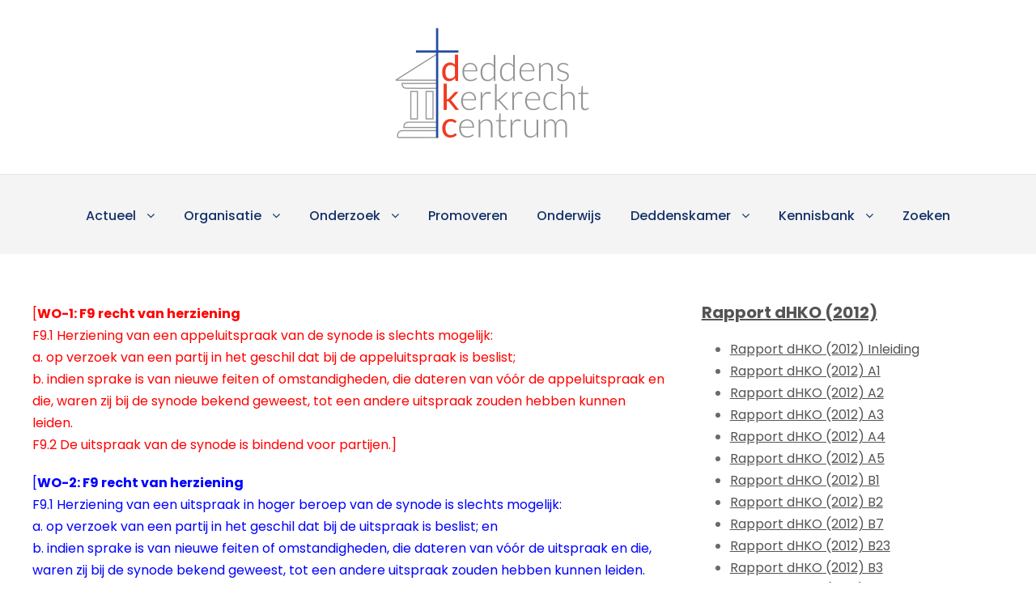

--- FILE ---
content_type: text/html; charset=UTF-8
request_url: https://kerkrecht.nl/node/3687/
body_size: 8166
content:
<!DOCTYPE html>
<html lang="nl-NL" class="no-js">
<head>
	<meta charset="UTF-8">
	<meta name="viewport" content="width=device-width, initial-scale=1">
	<link rel="profile" href="http://gmpg.org/xfn/11">
	<link rel="pingback" href="https://kerkrecht.nl/xmlrpc.php">
	<title>Rapport dHKO (2012) F9</title>
<meta name='robots' content='max-image-preview:large' />
	<style>img:is([sizes="auto" i], [sizes^="auto," i]) { contain-intrinsic-size: 3000px 1500px }</style>
	<link rel='dns-prefetch' href='//www.googletagmanager.com' />
<link rel='dns-prefetch' href='//fonts.googleapis.com' />
<link rel="alternate" type="application/rss+xml" title="Deddens Kerkrecht Centrum &raquo; feed" href="https://kerkrecht.nl/feed/" />
<link rel="alternate" type="application/rss+xml" title="Deddens Kerkrecht Centrum &raquo; reacties feed" href="https://kerkrecht.nl/comments/feed/" />
<script type="text/javascript">
/* <![CDATA[ */
window._wpemojiSettings = {"baseUrl":"https:\/\/s.w.org\/images\/core\/emoji\/16.0.1\/72x72\/","ext":".png","svgUrl":"https:\/\/s.w.org\/images\/core\/emoji\/16.0.1\/svg\/","svgExt":".svg","source":{"concatemoji":"https:\/\/kerkrecht.nl\/wp-includes\/js\/wp-emoji-release.min.js?ver=6.8.3"}};
/*! This file is auto-generated */
!function(s,n){var o,i,e;function c(e){try{var t={supportTests:e,timestamp:(new Date).valueOf()};sessionStorage.setItem(o,JSON.stringify(t))}catch(e){}}function p(e,t,n){e.clearRect(0,0,e.canvas.width,e.canvas.height),e.fillText(t,0,0);var t=new Uint32Array(e.getImageData(0,0,e.canvas.width,e.canvas.height).data),a=(e.clearRect(0,0,e.canvas.width,e.canvas.height),e.fillText(n,0,0),new Uint32Array(e.getImageData(0,0,e.canvas.width,e.canvas.height).data));return t.every(function(e,t){return e===a[t]})}function u(e,t){e.clearRect(0,0,e.canvas.width,e.canvas.height),e.fillText(t,0,0);for(var n=e.getImageData(16,16,1,1),a=0;a<n.data.length;a++)if(0!==n.data[a])return!1;return!0}function f(e,t,n,a){switch(t){case"flag":return n(e,"\ud83c\udff3\ufe0f\u200d\u26a7\ufe0f","\ud83c\udff3\ufe0f\u200b\u26a7\ufe0f")?!1:!n(e,"\ud83c\udde8\ud83c\uddf6","\ud83c\udde8\u200b\ud83c\uddf6")&&!n(e,"\ud83c\udff4\udb40\udc67\udb40\udc62\udb40\udc65\udb40\udc6e\udb40\udc67\udb40\udc7f","\ud83c\udff4\u200b\udb40\udc67\u200b\udb40\udc62\u200b\udb40\udc65\u200b\udb40\udc6e\u200b\udb40\udc67\u200b\udb40\udc7f");case"emoji":return!a(e,"\ud83e\udedf")}return!1}function g(e,t,n,a){var r="undefined"!=typeof WorkerGlobalScope&&self instanceof WorkerGlobalScope?new OffscreenCanvas(300,150):s.createElement("canvas"),o=r.getContext("2d",{willReadFrequently:!0}),i=(o.textBaseline="top",o.font="600 32px Arial",{});return e.forEach(function(e){i[e]=t(o,e,n,a)}),i}function t(e){var t=s.createElement("script");t.src=e,t.defer=!0,s.head.appendChild(t)}"undefined"!=typeof Promise&&(o="wpEmojiSettingsSupports",i=["flag","emoji"],n.supports={everything:!0,everythingExceptFlag:!0},e=new Promise(function(e){s.addEventListener("DOMContentLoaded",e,{once:!0})}),new Promise(function(t){var n=function(){try{var e=JSON.parse(sessionStorage.getItem(o));if("object"==typeof e&&"number"==typeof e.timestamp&&(new Date).valueOf()<e.timestamp+604800&&"object"==typeof e.supportTests)return e.supportTests}catch(e){}return null}();if(!n){if("undefined"!=typeof Worker&&"undefined"!=typeof OffscreenCanvas&&"undefined"!=typeof URL&&URL.createObjectURL&&"undefined"!=typeof Blob)try{var e="postMessage("+g.toString()+"("+[JSON.stringify(i),f.toString(),p.toString(),u.toString()].join(",")+"));",a=new Blob([e],{type:"text/javascript"}),r=new Worker(URL.createObjectURL(a),{name:"wpTestEmojiSupports"});return void(r.onmessage=function(e){c(n=e.data),r.terminate(),t(n)})}catch(e){}c(n=g(i,f,p,u))}t(n)}).then(function(e){for(var t in e)n.supports[t]=e[t],n.supports.everything=n.supports.everything&&n.supports[t],"flag"!==t&&(n.supports.everythingExceptFlag=n.supports.everythingExceptFlag&&n.supports[t]);n.supports.everythingExceptFlag=n.supports.everythingExceptFlag&&!n.supports.flag,n.DOMReady=!1,n.readyCallback=function(){n.DOMReady=!0}}).then(function(){return e}).then(function(){var e;n.supports.everything||(n.readyCallback(),(e=n.source||{}).concatemoji?t(e.concatemoji):e.wpemoji&&e.twemoji&&(t(e.twemoji),t(e.wpemoji)))}))}((window,document),window._wpemojiSettings);
/* ]]> */
</script>
<style id='wp-emoji-styles-inline-css' type='text/css'>

	img.wp-smiley, img.emoji {
		display: inline !important;
		border: none !important;
		box-shadow: none !important;
		height: 1em !important;
		width: 1em !important;
		margin: 0 0.07em !important;
		vertical-align: -0.1em !important;
		background: none !important;
		padding: 0 !important;
	}
</style>
<link rel='stylesheet' id='wp-block-library-css' href='https://kerkrecht.nl/wp-includes/css/dist/block-library/style.min.css?ver=6.8.3' type='text/css' media='all' />
<style id='classic-theme-styles-inline-css' type='text/css'>
/*! This file is auto-generated */
.wp-block-button__link{color:#fff;background-color:#32373c;border-radius:9999px;box-shadow:none;text-decoration:none;padding:calc(.667em + 2px) calc(1.333em + 2px);font-size:1.125em}.wp-block-file__button{background:#32373c;color:#fff;text-decoration:none}
</style>
<style id='global-styles-inline-css' type='text/css'>
:root{--wp--preset--aspect-ratio--square: 1;--wp--preset--aspect-ratio--4-3: 4/3;--wp--preset--aspect-ratio--3-4: 3/4;--wp--preset--aspect-ratio--3-2: 3/2;--wp--preset--aspect-ratio--2-3: 2/3;--wp--preset--aspect-ratio--16-9: 16/9;--wp--preset--aspect-ratio--9-16: 9/16;--wp--preset--color--black: #000000;--wp--preset--color--cyan-bluish-gray: #abb8c3;--wp--preset--color--white: #ffffff;--wp--preset--color--pale-pink: #f78da7;--wp--preset--color--vivid-red: #cf2e2e;--wp--preset--color--luminous-vivid-orange: #ff6900;--wp--preset--color--luminous-vivid-amber: #fcb900;--wp--preset--color--light-green-cyan: #7bdcb5;--wp--preset--color--vivid-green-cyan: #00d084;--wp--preset--color--pale-cyan-blue: #8ed1fc;--wp--preset--color--vivid-cyan-blue: #0693e3;--wp--preset--color--vivid-purple: #9b51e0;--wp--preset--gradient--vivid-cyan-blue-to-vivid-purple: linear-gradient(135deg,rgba(6,147,227,1) 0%,rgb(155,81,224) 100%);--wp--preset--gradient--light-green-cyan-to-vivid-green-cyan: linear-gradient(135deg,rgb(122,220,180) 0%,rgb(0,208,130) 100%);--wp--preset--gradient--luminous-vivid-amber-to-luminous-vivid-orange: linear-gradient(135deg,rgba(252,185,0,1) 0%,rgba(255,105,0,1) 100%);--wp--preset--gradient--luminous-vivid-orange-to-vivid-red: linear-gradient(135deg,rgba(255,105,0,1) 0%,rgb(207,46,46) 100%);--wp--preset--gradient--very-light-gray-to-cyan-bluish-gray: linear-gradient(135deg,rgb(238,238,238) 0%,rgb(169,184,195) 100%);--wp--preset--gradient--cool-to-warm-spectrum: linear-gradient(135deg,rgb(74,234,220) 0%,rgb(151,120,209) 20%,rgb(207,42,186) 40%,rgb(238,44,130) 60%,rgb(251,105,98) 80%,rgb(254,248,76) 100%);--wp--preset--gradient--blush-light-purple: linear-gradient(135deg,rgb(255,206,236) 0%,rgb(152,150,240) 100%);--wp--preset--gradient--blush-bordeaux: linear-gradient(135deg,rgb(254,205,165) 0%,rgb(254,45,45) 50%,rgb(107,0,62) 100%);--wp--preset--gradient--luminous-dusk: linear-gradient(135deg,rgb(255,203,112) 0%,rgb(199,81,192) 50%,rgb(65,88,208) 100%);--wp--preset--gradient--pale-ocean: linear-gradient(135deg,rgb(255,245,203) 0%,rgb(182,227,212) 50%,rgb(51,167,181) 100%);--wp--preset--gradient--electric-grass: linear-gradient(135deg,rgb(202,248,128) 0%,rgb(113,206,126) 100%);--wp--preset--gradient--midnight: linear-gradient(135deg,rgb(2,3,129) 0%,rgb(40,116,252) 100%);--wp--preset--font-size--small: 13px;--wp--preset--font-size--medium: 20px;--wp--preset--font-size--large: 36px;--wp--preset--font-size--x-large: 42px;--wp--preset--spacing--20: 0.44rem;--wp--preset--spacing--30: 0.67rem;--wp--preset--spacing--40: 1rem;--wp--preset--spacing--50: 1.5rem;--wp--preset--spacing--60: 2.25rem;--wp--preset--spacing--70: 3.38rem;--wp--preset--spacing--80: 5.06rem;--wp--preset--shadow--natural: 6px 6px 9px rgba(0, 0, 0, 0.2);--wp--preset--shadow--deep: 12px 12px 50px rgba(0, 0, 0, 0.4);--wp--preset--shadow--sharp: 6px 6px 0px rgba(0, 0, 0, 0.2);--wp--preset--shadow--outlined: 6px 6px 0px -3px rgba(255, 255, 255, 1), 6px 6px rgba(0, 0, 0, 1);--wp--preset--shadow--crisp: 6px 6px 0px rgba(0, 0, 0, 1);}:where(.is-layout-flex){gap: 0.5em;}:where(.is-layout-grid){gap: 0.5em;}body .is-layout-flex{display: flex;}.is-layout-flex{flex-wrap: wrap;align-items: center;}.is-layout-flex > :is(*, div){margin: 0;}body .is-layout-grid{display: grid;}.is-layout-grid > :is(*, div){margin: 0;}:where(.wp-block-columns.is-layout-flex){gap: 2em;}:where(.wp-block-columns.is-layout-grid){gap: 2em;}:where(.wp-block-post-template.is-layout-flex){gap: 1.25em;}:where(.wp-block-post-template.is-layout-grid){gap: 1.25em;}.has-black-color{color: var(--wp--preset--color--black) !important;}.has-cyan-bluish-gray-color{color: var(--wp--preset--color--cyan-bluish-gray) !important;}.has-white-color{color: var(--wp--preset--color--white) !important;}.has-pale-pink-color{color: var(--wp--preset--color--pale-pink) !important;}.has-vivid-red-color{color: var(--wp--preset--color--vivid-red) !important;}.has-luminous-vivid-orange-color{color: var(--wp--preset--color--luminous-vivid-orange) !important;}.has-luminous-vivid-amber-color{color: var(--wp--preset--color--luminous-vivid-amber) !important;}.has-light-green-cyan-color{color: var(--wp--preset--color--light-green-cyan) !important;}.has-vivid-green-cyan-color{color: var(--wp--preset--color--vivid-green-cyan) !important;}.has-pale-cyan-blue-color{color: var(--wp--preset--color--pale-cyan-blue) !important;}.has-vivid-cyan-blue-color{color: var(--wp--preset--color--vivid-cyan-blue) !important;}.has-vivid-purple-color{color: var(--wp--preset--color--vivid-purple) !important;}.has-black-background-color{background-color: var(--wp--preset--color--black) !important;}.has-cyan-bluish-gray-background-color{background-color: var(--wp--preset--color--cyan-bluish-gray) !important;}.has-white-background-color{background-color: var(--wp--preset--color--white) !important;}.has-pale-pink-background-color{background-color: var(--wp--preset--color--pale-pink) !important;}.has-vivid-red-background-color{background-color: var(--wp--preset--color--vivid-red) !important;}.has-luminous-vivid-orange-background-color{background-color: var(--wp--preset--color--luminous-vivid-orange) !important;}.has-luminous-vivid-amber-background-color{background-color: var(--wp--preset--color--luminous-vivid-amber) !important;}.has-light-green-cyan-background-color{background-color: var(--wp--preset--color--light-green-cyan) !important;}.has-vivid-green-cyan-background-color{background-color: var(--wp--preset--color--vivid-green-cyan) !important;}.has-pale-cyan-blue-background-color{background-color: var(--wp--preset--color--pale-cyan-blue) !important;}.has-vivid-cyan-blue-background-color{background-color: var(--wp--preset--color--vivid-cyan-blue) !important;}.has-vivid-purple-background-color{background-color: var(--wp--preset--color--vivid-purple) !important;}.has-black-border-color{border-color: var(--wp--preset--color--black) !important;}.has-cyan-bluish-gray-border-color{border-color: var(--wp--preset--color--cyan-bluish-gray) !important;}.has-white-border-color{border-color: var(--wp--preset--color--white) !important;}.has-pale-pink-border-color{border-color: var(--wp--preset--color--pale-pink) !important;}.has-vivid-red-border-color{border-color: var(--wp--preset--color--vivid-red) !important;}.has-luminous-vivid-orange-border-color{border-color: var(--wp--preset--color--luminous-vivid-orange) !important;}.has-luminous-vivid-amber-border-color{border-color: var(--wp--preset--color--luminous-vivid-amber) !important;}.has-light-green-cyan-border-color{border-color: var(--wp--preset--color--light-green-cyan) !important;}.has-vivid-green-cyan-border-color{border-color: var(--wp--preset--color--vivid-green-cyan) !important;}.has-pale-cyan-blue-border-color{border-color: var(--wp--preset--color--pale-cyan-blue) !important;}.has-vivid-cyan-blue-border-color{border-color: var(--wp--preset--color--vivid-cyan-blue) !important;}.has-vivid-purple-border-color{border-color: var(--wp--preset--color--vivid-purple) !important;}.has-vivid-cyan-blue-to-vivid-purple-gradient-background{background: var(--wp--preset--gradient--vivid-cyan-blue-to-vivid-purple) !important;}.has-light-green-cyan-to-vivid-green-cyan-gradient-background{background: var(--wp--preset--gradient--light-green-cyan-to-vivid-green-cyan) !important;}.has-luminous-vivid-amber-to-luminous-vivid-orange-gradient-background{background: var(--wp--preset--gradient--luminous-vivid-amber-to-luminous-vivid-orange) !important;}.has-luminous-vivid-orange-to-vivid-red-gradient-background{background: var(--wp--preset--gradient--luminous-vivid-orange-to-vivid-red) !important;}.has-very-light-gray-to-cyan-bluish-gray-gradient-background{background: var(--wp--preset--gradient--very-light-gray-to-cyan-bluish-gray) !important;}.has-cool-to-warm-spectrum-gradient-background{background: var(--wp--preset--gradient--cool-to-warm-spectrum) !important;}.has-blush-light-purple-gradient-background{background: var(--wp--preset--gradient--blush-light-purple) !important;}.has-blush-bordeaux-gradient-background{background: var(--wp--preset--gradient--blush-bordeaux) !important;}.has-luminous-dusk-gradient-background{background: var(--wp--preset--gradient--luminous-dusk) !important;}.has-pale-ocean-gradient-background{background: var(--wp--preset--gradient--pale-ocean) !important;}.has-electric-grass-gradient-background{background: var(--wp--preset--gradient--electric-grass) !important;}.has-midnight-gradient-background{background: var(--wp--preset--gradient--midnight) !important;}.has-small-font-size{font-size: var(--wp--preset--font-size--small) !important;}.has-medium-font-size{font-size: var(--wp--preset--font-size--medium) !important;}.has-large-font-size{font-size: var(--wp--preset--font-size--large) !important;}.has-x-large-font-size{font-size: var(--wp--preset--font-size--x-large) !important;}
:where(.wp-block-post-template.is-layout-flex){gap: 1.25em;}:where(.wp-block-post-template.is-layout-grid){gap: 1.25em;}
:where(.wp-block-columns.is-layout-flex){gap: 2em;}:where(.wp-block-columns.is-layout-grid){gap: 2em;}
:root :where(.wp-block-pullquote){font-size: 1.5em;line-height: 1.6;}
</style>
<link rel='stylesheet' id='gdlr-core-google-font-css' href='https://fonts.googleapis.com/css?family=Poppins%3A100%2C100italic%2C200%2C200italic%2C300%2C300italic%2Cregular%2Citalic%2C500%2C500italic%2C600%2C600italic%2C700%2C700italic%2C800%2C800italic%2C900%2C900italic%7CABeeZee%3Aregular%2Citalic&#038;subset=latin%2Clatin-ext%2Cdevanagari&#038;ver=6.8.3' type='text/css' media='all' />
<link rel='stylesheet' id='gdlr-core-plugin-css' href='https://kerkrecht.nl/wp-content/plugins/goodlayers-core/plugins/combine/style.css?ver=6.8.3' type='text/css' media='all' />
<link rel='stylesheet' id='gdlr-core-page-builder-css' href='https://kerkrecht.nl/wp-content/plugins/goodlayers-core/include/css/page-builder.css?ver=6.8.3' type='text/css' media='all' />
<link rel='stylesheet' id='kingster-style-core-css' href='https://kerkrecht.nl/wp-content/themes/kingster/css/style-core.css?ver=6.8.3' type='text/css' media='all' />
<link rel='stylesheet' id='kingster-custom-style-css' href='https://kerkrecht.nl/wp-content/uploads/kingster-style-custom.css?1763105415&#038;ver=6.8.3' type='text/css' media='all' />
<script type="text/javascript" src="https://kerkrecht.nl/wp-includes/js/jquery/jquery.min.js?ver=3.7.1" id="jquery-core-js"></script>
<script type="text/javascript" src="https://kerkrecht.nl/wp-includes/js/jquery/jquery-migrate.min.js?ver=3.4.1" id="jquery-migrate-js"></script>
<!--[if lt IE 9]>
<script type="text/javascript" src="https://kerkrecht.nl/wp-content/themes/kingster/js/html5.js?ver=6.8.3" id="kingster-html5js-js"></script>
<![endif]-->

<!-- Google tag (gtag.js) snippet toegevoegd door Site Kit -->
<!-- Google Analytics snippet toegevoegd door Site Kit -->
<script type="text/javascript" src="https://www.googletagmanager.com/gtag/js?id=G-X4HXVWZ0S2" id="google_gtagjs-js" async></script>
<script type="text/javascript" id="google_gtagjs-js-after">
/* <![CDATA[ */
window.dataLayer = window.dataLayer || [];function gtag(){dataLayer.push(arguments);}
gtag("set","linker",{"domains":["kerkrecht.nl"]});
gtag("js", new Date());
gtag("set", "developer_id.dZTNiMT", true);
gtag("config", "G-X4HXVWZ0S2");
 window._googlesitekit = window._googlesitekit || {}; window._googlesitekit.throttledEvents = []; window._googlesitekit.gtagEvent = (name, data) => { var key = JSON.stringify( { name, data } ); if ( !! window._googlesitekit.throttledEvents[ key ] ) { return; } window._googlesitekit.throttledEvents[ key ] = true; setTimeout( () => { delete window._googlesitekit.throttledEvents[ key ]; }, 5 ); gtag( "event", name, { ...data, event_source: "site-kit" } ); }; 
/* ]]> */
</script>
<link rel="https://api.w.org/" href="https://kerkrecht.nl/wp-json/" /><link rel="EditURI" type="application/rsd+xml" title="RSD" href="https://kerkrecht.nl/xmlrpc.php?rsd" />
<meta name="generator" content="WordPress 6.8.3" />
<meta name="generator" content="Site Kit by Google 1.166.0" /><style type="text/css">.recentcomments a{display:inline !important;padding:0 !important;margin:0 !important;}</style>		<style type="text/css" id="wp-custom-css">
			table {
  text-align: left;
}

table, tr, td, th, tbody {
		vertical-align: middle;
}

sup {
		vertical-align: top;
	
}

table tr:nth-child(odd){ background-color: #ffffff; } 
table tr:nth-child(odd){ color: #949494; } 
table tr:nth-child(even){ background-color: #ffffff; } 
table tr:nth-child(even){ color: #949494; } 


.gdlr-core-title-item .gdlr-core-title-item-title {
	text-transform: capitalize;
}

.page-previous {
    text-align: left;
    width: 42%;
    display: block;
    float: left;
}

.page-next {
    text-align: right;
    width: 42%;
    display: block;
    float: right;
}

.kingster-body h1 {
	font-size: 36px;
}

.kingster-body h2 {
	font-size: 30px;
}

.kingster-body h3 {
	font-size: 24px;
}

.kingster-body h4 {
	font-size: 20px;
}

.kingster-body h5 {
	font-size: 18px;
}

.kingster-body h6 {
	font-size: 16px;
}

.gdlr-core-page-builder-body a {
	text-decoration-line: underline;
}		</style>
		</head>

<body class="blog wp-custom-logo wp-theme-kingster gdlr-core-body kingster-body kingster-body-front kingster-full  kingster-with-sticky-navigation  kingster-blockquote-style-2 gdlr-core-link-to-lightbox">
<div class="kingster-mobile-header-wrap" ><div class="kingster-mobile-header kingster-header-background kingster-style-slide kingster-sticky-mobile-navigation " id="kingster-mobile-header" ><div class="kingster-mobile-header-container kingster-container clearfix" ><div class="kingster-logo  kingster-item-pdlr"><div class="kingster-logo-inner"><a class="" href="https://kerkrecht.nl/" ><img src="https://kerkrecht.nl/wp-content/uploads/2022/07/DKC_logo.png" alt="" width="265" height="163" title="DKC_logo" /></a></div></div><div class="kingster-mobile-menu-right" ><div class="kingster-mobile-menu" ><a class="kingster-mm-menu-button kingster-mobile-menu-button kingster-mobile-button-hamburger" href="#kingster-mobile-menu" ><span></span></a><div class="kingster-mm-menu-wrap kingster-navigation-font" id="kingster-mobile-menu" data-slide="right" ><ul id="menu-main" class="m-menu"><li class="menu-item menu-item-type-custom menu-item-object-custom menu-item-has-children menu-item-251"><a href="#">Actueel</a>
<ul class="sub-menu">
	<li class="menu-item menu-item-type-post_type menu-item-object-page current_page_parent menu-item-51"><a href="https://kerkrecht.nl/blog/">Blog</a></li>
	<li class="menu-item menu-item-type-post_type menu-item-object-page menu-item-23"><a href="https://kerkrecht.nl/video/">Video</a></li>
</ul>
</li>
<li class="menu-item menu-item-type-custom menu-item-object-custom menu-item-has-children menu-item-198"><a href="#">Organisatie</a>
<ul class="sub-menu">
	<li class="menu-item menu-item-type-post_type menu-item-object-page menu-item-210"><a href="https://kerkrecht.nl/profiel/">Profiel</a></li>
	<li class="menu-item menu-item-type-post_type menu-item-object-page menu-item-222"><a href="https://kerkrecht.nl/personen/">Personen</a></li>
	<li class="menu-item menu-item-type-post_type menu-item-object-page menu-item-234"><a href="https://kerkrecht.nl/fondsen/">Fondsen</a></li>
	<li class="menu-item menu-item-type-post_type menu-item-object-page menu-item-233"><a href="https://kerkrecht.nl/deddens-kerkrechtstichting/">Deddens kerkrechtstichting</a></li>
	<li class="menu-item menu-item-type-post_type menu-item-object-page menu-item-232"><a href="https://kerkrecht.nl/netwerk-en-partners/">Netwerk en partners</a></li>
</ul>
</li>
<li class="menu-item menu-item-type-custom menu-item-object-custom menu-item-has-children menu-item-235"><a href="#">Onderzoek</a>
<ul class="sub-menu">
	<li class="menu-item menu-item-type-post_type menu-item-object-page menu-item-244"><a href="https://kerkrecht.nl/onderzoeksprogramma/">Onderzoeksprogramma</a></li>
	<li class="menu-item menu-item-type-post_type menu-item-object-page menu-item-243"><a href="https://kerkrecht.nl/publicaties/">Publicaties</a></li>
	<li class="menu-item menu-item-type-post_type menu-item-object-page menu-item-242"><a href="https://kerkrecht.nl/lopend-promotieonderzoek/">Lopend promotieonderzoek</a></li>
</ul>
</li>
<li class="menu-item menu-item-type-post_type menu-item-object-page menu-item-247"><a href="https://kerkrecht.nl/promoveren/">Promoveren</a></li>
<li class="menu-item menu-item-type-post_type menu-item-object-page menu-item-250"><a href="https://kerkrecht.nl/onderwijs/">Onderwijs</a></li>
<li class="menu-item menu-item-type-custom menu-item-object-custom menu-item-has-children menu-item-42"><a href="#">Deddenskamer</a>
<ul class="sub-menu">
	<li class="menu-item menu-item-type-post_type menu-item-object-page menu-item-183"><a href="https://kerkrecht.nl/d-deddenskamer/">D. Deddenskamer</a></li>
	<li class="menu-item menu-item-type-post_type menu-item-object-page menu-item-187"><a href="https://kerkrecht.nl/detmer-deddens/">Detmer Deddens</a></li>
	<li class="menu-item menu-item-type-post_type menu-item-object-page menu-item-190"><a href="https://kerkrecht.nl/publicaties-van-detmer-deddens/">Publicaties van Detmer Deddens</a></li>
	<li class="menu-item menu-item-type-post_type menu-item-object-page menu-item-193"><a href="https://kerkrecht.nl/stichting-prof-detmer-deddens-kerkrecht-centrum/">Stichting ‘Prof. Detmer Deddens Kerkrecht Centrum’</a></li>
</ul>
</li>
<li class="menu-item menu-item-type-custom menu-item-object-custom menu-item-has-children menu-item-281"><a href="#">Kennisbank</a>
<ul class="sub-menu">
	<li class="menu-item menu-item-type-custom menu-item-object-custom menu-item-261"><a href="/node/3/">Kerkgemeenschappen</a></li>
	<li class="menu-item menu-item-type-post_type menu-item-object-page menu-item-257"><a href="https://kerkrecht.nl/historisch-kerkrecht/">Historisch kerkrecht</a></li>
	<li class="menu-item menu-item-type-custom menu-item-object-custom menu-item-260"><a href="/commentaren/">Commentaren</a></li>
	<li class="menu-item menu-item-type-post_type menu-item-object-page menu-item-258"><a href="https://kerkrecht.nl/civiel-recht/">Civiel recht</a></li>
	<li class="menu-item menu-item-type-custom menu-item-object-custom menu-item-259"><a href="/kerkordes/">Kerkordes</a></li>
	<li class="menu-item menu-item-type-custom menu-item-object-custom menu-item-has-children menu-item-342"><a href="#">Bibliotheek</a>
	<ul class="sub-menu">
		<li class="menu-item menu-item-type-custom menu-item-object-custom menu-item-343"><a href="/literatuur-boeken-">Boeken en brochures</a></li>
		<li class="menu-item menu-item-type-custom menu-item-object-custom menu-item-344"><a href="/literatuur-boek-artikelen-">Losse artikelen uit boeken</a></li>
		<li class="menu-item menu-item-type-custom menu-item-object-custom menu-item-345"><a href="/literatuur-artikelen-">Artikelen uit tijdschriften</a></li>
		<li class="menu-item menu-item-type-custom menu-item-object-custom menu-item-346"><a href="/literatuur-bladartikelen-">Artikelen uit kerkelijke bladen</a></li>
		<li class="menu-item menu-item-type-custom menu-item-object-custom menu-item-348"><a href="/downloads-acta-">Downloads (acta)</a></li>
		<li class="menu-item menu-item-type-custom menu-item-object-custom menu-item-347"><a href="/downloads">Downloads (niet acta)</a></li>
		<li class="menu-item menu-item-type-custom menu-item-object-custom menu-item-349"><a href="/node/2687">Materiaal elders online</a></li>
		<li class="menu-item menu-item-type-custom menu-item-object-custom menu-item-350"><a href="/content/trefwoorden">Trefwoorden</a></li>
	</ul>
</li>
	<li class="menu-item menu-item-type-post_type menu-item-object-page menu-item-202"><a href="https://kerkrecht.nl/english-2/">English</a></li>
</ul>
</li>
<li class="menu-item menu-item-type-post_type menu-item-object-page menu-item-392"><a href="https://kerkrecht.nl/search/">Zoeken</a></li>
</ul></div></div></div></div></div></div><div class="kingster-body-outer-wrapper ">
		<div class="kingster-body-wrapper clearfix  kingster-with-frame">
		
<header class="kingster-header-wrap kingster-header-style-bar kingster-header-background  kingster-style-center" >
	<div class="kingster-header-container clearfix  kingster-container">
		<div class="kingster-header-container-inner">
		<div class="kingster-logo  kingster-item-pdlr"><div class="kingster-logo-inner"><a class="" href="https://kerkrecht.nl/" ><img src="https://kerkrecht.nl/wp-content/uploads/2022/07/DKC_logo.png" alt="" width="265" height="163" title="DKC_logo" /></a></div></div>		</div>
	</div>
</header><!-- header -->
<div class="kingster-navigation-bar-wrap  kingster-style-solid kingster-sticky-navigation kingster-sticky-navigation-height kingster-style-center  kingster-style-fixed" >
	<div class="kingster-navigation-background" ></div>
	<div class="kingster-navigation-container clearfix  kingster-container">
				<div class="kingster-navigation kingster-item-pdlr clearfix kingster-navigation-submenu-indicator " >
		<div class="kingster-main-menu" id="kingster-main-menu" ><ul id="menu-main-1" class="sf-menu"><li  class="menu-item menu-item-type-custom menu-item-object-custom menu-item-has-children menu-item-251 kingster-normal-menu"><a href="#" class="sf-with-ul-pre">Actueel</a>
<ul class="sub-menu">
	<li  class="menu-item menu-item-type-post_type menu-item-object-page current_page_parent menu-item-51" data-size="60"><a href="https://kerkrecht.nl/blog/">Blog</a></li>
	<li  class="menu-item menu-item-type-post_type menu-item-object-page menu-item-23" data-size="60"><a href="https://kerkrecht.nl/video/">Video</a></li>
</ul>
</li>
<li  class="menu-item menu-item-type-custom menu-item-object-custom menu-item-has-children menu-item-198 kingster-normal-menu"><a href="#" class="sf-with-ul-pre">Organisatie</a>
<ul class="sub-menu">
	<li  class="menu-item menu-item-type-post_type menu-item-object-page menu-item-210" data-size="60"><a href="https://kerkrecht.nl/profiel/">Profiel</a></li>
	<li  class="menu-item menu-item-type-post_type menu-item-object-page menu-item-222" data-size="60"><a href="https://kerkrecht.nl/personen/">Personen</a></li>
	<li  class="menu-item menu-item-type-post_type menu-item-object-page menu-item-234" data-size="60"><a href="https://kerkrecht.nl/fondsen/">Fondsen</a></li>
	<li  class="menu-item menu-item-type-post_type menu-item-object-page menu-item-233" data-size="60"><a href="https://kerkrecht.nl/deddens-kerkrechtstichting/">Deddens kerkrechtstichting</a></li>
	<li  class="menu-item menu-item-type-post_type menu-item-object-page menu-item-232" data-size="60"><a href="https://kerkrecht.nl/netwerk-en-partners/">Netwerk en partners</a></li>
</ul>
</li>
<li  class="menu-item menu-item-type-custom menu-item-object-custom menu-item-has-children menu-item-235 kingster-normal-menu"><a href="#" class="sf-with-ul-pre">Onderzoek</a>
<ul class="sub-menu">
	<li  class="menu-item menu-item-type-post_type menu-item-object-page menu-item-244" data-size="60"><a href="https://kerkrecht.nl/onderzoeksprogramma/">Onderzoeksprogramma</a></li>
	<li  class="menu-item menu-item-type-post_type menu-item-object-page menu-item-243" data-size="60"><a href="https://kerkrecht.nl/publicaties/">Publicaties</a></li>
	<li  class="menu-item menu-item-type-post_type menu-item-object-page menu-item-242" data-size="60"><a href="https://kerkrecht.nl/lopend-promotieonderzoek/">Lopend promotieonderzoek</a></li>
</ul>
</li>
<li  class="menu-item menu-item-type-post_type menu-item-object-page menu-item-247 kingster-normal-menu"><a href="https://kerkrecht.nl/promoveren/">Promoveren</a></li>
<li  class="menu-item menu-item-type-post_type menu-item-object-page menu-item-250 kingster-normal-menu"><a href="https://kerkrecht.nl/onderwijs/">Onderwijs</a></li>
<li  class="menu-item menu-item-type-custom menu-item-object-custom menu-item-has-children menu-item-42 kingster-normal-menu"><a href="#" class="sf-with-ul-pre">Deddenskamer</a>
<ul class="sub-menu">
	<li  class="menu-item menu-item-type-post_type menu-item-object-page menu-item-183" data-size="60"><a href="https://kerkrecht.nl/d-deddenskamer/">D. Deddenskamer</a></li>
	<li  class="menu-item menu-item-type-post_type menu-item-object-page menu-item-187" data-size="60"><a href="https://kerkrecht.nl/detmer-deddens/">Detmer Deddens</a></li>
	<li  class="menu-item menu-item-type-post_type menu-item-object-page menu-item-190" data-size="60"><a href="https://kerkrecht.nl/publicaties-van-detmer-deddens/">Publicaties van Detmer Deddens</a></li>
	<li  class="menu-item menu-item-type-post_type menu-item-object-page menu-item-193" data-size="60"><a href="https://kerkrecht.nl/stichting-prof-detmer-deddens-kerkrecht-centrum/">Stichting ‘Prof. Detmer Deddens Kerkrecht Centrum’</a></li>
</ul>
</li>
<li  class="menu-item menu-item-type-custom menu-item-object-custom menu-item-has-children menu-item-281 kingster-normal-menu"><a href="#" class="sf-with-ul-pre">Kennisbank</a>
<ul class="sub-menu">
	<li  class="menu-item menu-item-type-custom menu-item-object-custom menu-item-261" data-size="60"><a href="/node/3/">Kerkgemeenschappen</a></li>
	<li  class="menu-item menu-item-type-post_type menu-item-object-page menu-item-257" data-size="60"><a href="https://kerkrecht.nl/historisch-kerkrecht/">Historisch kerkrecht</a></li>
	<li  class="menu-item menu-item-type-custom menu-item-object-custom menu-item-260" data-size="60"><a href="/commentaren/">Commentaren</a></li>
	<li  class="menu-item menu-item-type-post_type menu-item-object-page menu-item-258" data-size="60"><a href="https://kerkrecht.nl/civiel-recht/">Civiel recht</a></li>
	<li  class="menu-item menu-item-type-custom menu-item-object-custom menu-item-259" data-size="60"><a href="/kerkordes/">Kerkordes</a></li>
	<li  class="menu-item menu-item-type-custom menu-item-object-custom menu-item-has-children menu-item-342" data-size="60"><a href="#" class="sf-with-ul-pre">Bibliotheek</a>
	<ul class="sub-menu">
		<li  class="menu-item menu-item-type-custom menu-item-object-custom menu-item-343"><a href="/literatuur-boeken-">Boeken en brochures</a></li>
		<li  class="menu-item menu-item-type-custom menu-item-object-custom menu-item-344"><a href="/literatuur-boek-artikelen-">Losse artikelen uit boeken</a></li>
		<li  class="menu-item menu-item-type-custom menu-item-object-custom menu-item-345"><a href="/literatuur-artikelen-">Artikelen uit tijdschriften</a></li>
		<li  class="menu-item menu-item-type-custom menu-item-object-custom menu-item-346"><a href="/literatuur-bladartikelen-">Artikelen uit kerkelijke bladen</a></li>
		<li  class="menu-item menu-item-type-custom menu-item-object-custom menu-item-348"><a href="/downloads-acta-">Downloads (acta)</a></li>
		<li  class="menu-item menu-item-type-custom menu-item-object-custom menu-item-347"><a href="/downloads">Downloads (niet acta)</a></li>
		<li  class="menu-item menu-item-type-custom menu-item-object-custom menu-item-349"><a href="/node/2687">Materiaal elders online</a></li>
		<li  class="menu-item menu-item-type-custom menu-item-object-custom menu-item-350"><a href="/content/trefwoorden">Trefwoorden</a></li>
	</ul>
</li>
	<li  class="menu-item menu-item-type-post_type menu-item-object-page menu-item-202" data-size="60"><a href="https://kerkrecht.nl/english-2/">English</a></li>
</ul>
</li>
<li  class="menu-item menu-item-type-post_type menu-item-object-page menu-item-392 kingster-normal-menu"><a href="https://kerkrecht.nl/search/">Zoeken</a></li>
</ul><div class="kingster-navigation-slide-bar" id="kingster-navigation-slide-bar" ></div></div>		</div><!-- kingster-navigation -->

	</div><!-- kingster-header-container -->
</div><!-- kingster-navigation-bar-wrap -->	<div class="kingster-page-wrapper" id="kingster-page-wrapper" >
<div class="kingster-page-wrapper" id="kingster-page-wrapper" >
 <div class="gdlr-core-page-builder-body">
  <div class="gdlr-core-pbf-section" >
   <div class="gdlr-core-pbf-section-container gdlr-core-container clearfix" >
	<div class="gdlr-core-pbf-column gdlr-core-column-40 gdlr-core-column-first" >
	 <div class="gdlr-core-pbf-column-content-margin gdlr-core-js "   >
	  <div class="gdlr-core-pbf-column-content clearfix gdlr-core-js "   >

    <div class="gdlr-core-pbf-element" >
     <div class="gdlr-core-text-box-item gdlr-core-item-pdlr gdlr-core-item-pdb gdlr-core-left-align"  >
      <div class="gdlr-core-text-box-item-content" style="text-transform: none ;"  >



		<p>
  <span style="color:#ff0000;">[<strong>WO-1: F9 recht van
  herziening</strong><br>
  F9.1 Herziening van een appeluitspraak van de synode is slechts
  mogelijk:<br>
  a. op verzoek van een partij in het geschil dat bij de
  appeluitspraak is beslist;<br>
  b. indien sprake is van nieuwe feiten of omstandigheden, die
  dateren van vóór de appeluitspraak en die, waren zij bij de
  synode bekend geweest, tot een andere uitspraak zouden hebben
  kunnen leiden.<br>
  F9.2 De uitspraak van de synode is bindend voor partijen.]</span>
</p>
<p>
  <span style="color:#0000ff;">[<strong>WO-2: F9 recht van
  herziening</strong><br>
  F9.1 Herziening van een uitspraak in hoger beroep van de synode
  is slechts mogelijk:<br>
  a. op verzoek van een partij in het geschil dat bij de uitspraak
  is beslist; en<br>
  b. indien sprake is van nieuwe feiten of omstandigheden, die
  dateren van vóór de uitspraak en die, waren zij bij de synode
  bekend geweest, tot een andere uitspraak zouden hebben kunnen
  leiden.<br>
  F9.2 &nbsp;De herzieningsuitspraak is bindend voor
  partijen.]</span>
</p>
<p>
  <strong>F9 herziening</strong><br>
  F9.1 Herziening van een uitspraak in hoger beroep van de
  <em><span style="background-color:#ffff00;">generale</span></em>
  synode is slechts mogelijk:<br>
  a. op verzoek van een partij in het geschil dat bij de uitspraak
  is beslist; en<br>
  b. indien <em><span style=
  "background-color:#ffff00;">er</span></em> sprake is van nieuwe
  feiten of omstandigheden, die dateren van vóór de uitspraak en
  die, waren zij bij de synode bekend geweest, tot een andere
  uitspraak zouden hebben kunnen leiden.<br>
  F9.2 De herzieningsuitspraak is bindend voor partijen.
</p>
<h3>
  Toelichting F9
</h3>
<p>
  1. Herziening is een bijzonder rechtsmiddel en heeft een ander
  karakter dan beroep en hoger beroep.
</p>
<p>
  <span style="color:#ff0000;"><sup>|157|</sup></span>
</p>
<p>
  2. Voor herziening geldt geen termijn.&nbsp;
</p>
<p>
  3. In een reactie wordt opgemerkt dat er geen sprake is van
  “nieuwe” feiten of omstandigheden, omdat deze nu juist dateren
  van vóór de uitspraak. Het gaat hier echter om nieuw
  <em>gebleken</em> feiten of omstandigheden, die daarvoor niet
  bekend waren. Wij stellen voor de redactie te handhaven.
</p>
<hr>
<div>
  <a class="page-previous" href="/node/3686">&lt; Rapport dHKO
  (2012) F8</a><a class="page-next" href="/node/3688">Rapport dHKO
  (2012) F10 &gt;</a>
</div>


		
      </div><!-- gdlr-core-text-box-item-content -->
     </div><!--gdlr-core-text-box-item-->
    </div><!--gdlr-core-pbf-element-->
	  </div><!--gdlr-core-pbf-column-content-->
	 </div><!--gdlr-core-pbf-column-content-margin-->
	</div><!--gdlr-core-pbf-column-->

				<div class="gdlr-core-pbf-column gdlr-core-column-20" >
				 <div class="gdlr-core-pbf-column-content-margin gdlr-core-js "   >
				  <div class="gdlr-core-pbf-column-content clearfix gdlr-core-js "   >
				   <div class="gdlr-core-pbf-element" >
					<div class="gdlr-core-text-box-item gdlr-core-item-pdlr gdlr-core-item-pdb gdlr-core-left-align"  >
					 <div class="gdlr-core-text-box-item-content" style="text-transform: none ;"  >
					  <h4><a href="/node/3605">Rapport dHKO (2012)</a></h4>
												<ul>
													<li><a href="/node/3606">Rapport dHKO (2012) Inleiding</a></il>
													<li><a href="/node/3607">Rapport dHKO (2012) A1</a></il>
													<li><a href="/node/3608">Rapport dHKO (2012) A2</a></il>
													<li><a href="/node/3609">Rapport dHKO (2012) A3</a></il>
													<li><a href="/node/3610">Rapport dHKO (2012) A4</a></il>
													<li><a href="/node/3611">Rapport dHKO (2012) A5</a></il>
													<li><a href="/node/3612">Rapport dHKO (2012) B1</a></il>
													<li><a href="/node/3613">Rapport dHKO (2012) B2</a></il>
													<li><a href="/node/3614">Rapport dHKO (2012) B7</a></il>
													<li><a href="/node/3615">Rapport dHKO (2012) B23</a></il>
													<li><a href="/node/3616">Rapport dHKO (2012) B3</a></il>
													<li><a href="/node/3617">Rapport dHKO (2012) B4</a></il>
													<li><a href="/node/3618">Rapport dHKO (2012) B8</a></il>
													<li><a href="/node/3619">Rapport dHKO (2012) B9</a></il>
													<li><a href="/node/3620">Rapport dHKO (2012) B10</a></il>
													<li><a href="/node/3621">Rapport dHKO (2012) B13</a></il>
													<li><a href="/node/3622">Rapport dHKO (2012) B14</a></il>
													<li><a href="/node/3623">Rapport dHKO (2012) B16</a></il>
													<li><a href="/node/3624">Rapport dHKO (2012) B17</a></il>
													<li><a href="/node/3625">Rapport dHKO (2012) B18</a></il>
													<li><a href="/node/3626">Rapport dHKO (2012) B19</a></il>
													<li><a href="/node/3627">Rapport dHKO (2012) B20</a></il>
													<li><a href="/node/3628">Rapport dHKO (2012) B21</a></il>
													<li><a href="/node/3629">Rapport dHKO (2012) B22</a></il>
													<li><a href="/node/3630">Rapport dHKO (2012) B5</a></il>
													<li><a href="/node/3631">Rapport dHKO (2012) B6</a></il>
													<li><a href="/node/3632">Rapport dHKO (2012) B24</a></il>
													<li><a href="/node/3633">Rapport dHKO (2012) B25</a></il>
													<li><a href="/node/3634">Rapport dHKO (2012) B26</a></il>
													<li><a href="/node/3635">Rapport dHKO (2012) B27</a></il>
													<li><a href="/node/3636">Rapport dHKO (2012) B28</a></il>
													<li><a href="/node/3637">Rapport dHKO (2012) B29</a></il>
													<li><a href="/node/3638">Rapport dHKO (2012) B30</a></il>
													<li><a href="/node/3639">Rapport dHKO (2012) B31</a></il>
													<li><a href="/node/3640">Rapport dHKO (2012) B32</a></il>
													<li><a href="/node/3641">Rapport dHKO (2012) B33</a></il>
													<li><a href="/node/3642">Rapport dHKO (2012) C1</a></il>
													<li><a href="/node/3643">Rapport dHKO (2012) C2</a></il>
													<li><a href="/node/3644">Rapport dHKO (2012) C3</a></il>
													<li><a href="/node/3645">Rapport dHKO (2012) C4</a></il>
													<li><a href="/node/3646">Rapport dHKO (2012) C5</a></il>
													<li><a href="/node/3647">Rapport dHKO (2012) C6</a></il>
													<li><a href="/node/3648">Rapport dHKO (2012) C7</a></il>
													<li><a href="/node/3649">Rapport dHKO (2012) C8</a></il>
													<li><a href="/node/3650">Rapport dHKO (2012) C9</a></il>
													<li><a href="/node/3651">Rapport dHKO (2012) C10</a></il>
													<li><a href="/node/3652">Rapport dHKO (2012) C16</a></il>
													<li><a href="/node/3653">Rapport dHKO (2012) C11</a></il>
													<li><a href="/node/3654">Rapport dHKO (2012) C12</a></il>
													<li><a href="/node/3655">Rapport dHKO (2012) C13</a></il>
													<li><a href="/node/3656">Rapport dHKO (2012) C14</a></il>
													<li><a href="/node/3657">Rapport dHKO (2012) C15</a></il>
													<li><a href="/node/3658">Rapport dHKO (2012) D1</a></il>
													<li><a href="/node/3659">Rapport dHKO (2012) D2</a></il>
													<li><a href="/node/3660">Rapport dHKO (2012) D3</a></il>
													<li><a href="/node/3661">Rapport dHKO (2012) D4</a></il>
													<li><a href="/node/3662">Rapport dHKO (2012) D5</a></il>
													<li><a href="/node/3663">Rapport dHKO (2012) D6</a></il>
													<li><a href="/node/3664">Rapport dHKO (2012) D7</a></il>
													<li><a href="/node/3665">Rapport dHKO (2012) D8</a></il>
													<li><a href="/node/3666">Rapport dHKO (2012) D9</a></il>
													<li><a href="/node/3667">Rapport dHKO (2012) D10</a></il>
													<li><a href="/node/3668">Rapport dHKO (2012) D12</a></il>
													<li><a href="/node/3669">Rapport dHKO (2012) D11</a></il>
													<li><a href="/node/3670">Rapport dHKO (2012) E1</a></il>
													<li><a href="/node/3671">Rapport dHKO (2012) E3</a></il>
													<li><a href="/node/3672">Rapport dHKO (2012) E4</a></il>
													<li><a href="/node/3673">Rapport dHKO (2012) E5</a></il>
													<li><a href="/node/3674">Rapport dHKO (2012) E6</a></il>
													<li><a href="/node/3675">Rapport dHKO (2012) E11</a></il>
													<li><a href="/node/3676">Rapport dHKO (2012) E7</a></il>
													<li><a href="/node/3677">Rapport dHKO (2012) E8</a></il>
													<li><a href="/node/3678">Rapport dHKO (2012) E9</a></il>
													<li><a href="/node/3679">Rapport dHKO (2012) E10</a></il>
													<li><a href="/node/3680">Rapport dHKO (2012) F1</a></il>
													<li><a href="/node/3681">Rapport dHKO (2012) F2</a></il>
													<li><a href="/node/3682">Rapport dHKO (2012) F4</a></il>
													<li><a href="/node/3683">Rapport dHKO (2012) F5</a></il>
													<li><a href="/node/3684">Rapport dHKO (2012) F6</a></il>
													<li><a href="/node/3685">Rapport dHKO (2012) F7</a></il>
													<li><a href="/node/3686">Rapport dHKO (2012) F8</a></il>
													<li><b>Rapport dHKO (2012) F9</b></il>
													<li><a href="/node/3688">Rapport dHKO (2012) F10</a></il>
													<li><a href="/node/3689">Rapport dHKO (2012) F11</a></il>
													<li><a href="/node/3690">Rapport dHKO (2012) F12</a></il>
													<li><a href="/node/3691">Rapport dHKO (2012) G1</a></il>
													<li><a href="/node/3692">Rapport dHKO (2012) G2</a></il>
													<li><a href="/node/3693">Rapport dHKO (2012) G3</a></il>
													<li><a href="/node/3694">Rapport dHKO (2012) G4</a></il>
													<li><a href="/node/3695">Rapport dHKO (2012) H1</a></il>
												</ul><BR><h5>RAPPORT BIJ</h5><a href="/node/1179">Kerkorde GKv (2014) F78</a><BR>
					 </div>
					</div>
				   </div>
				  </div>
				 </div>
				</div>

   </div><!--gdlr-core-pbf-section-container-->
  </div><!--gdlr-core-pbf-section-->
 </div><!--gdlr-core-page-builder-body-->
</div><!--kingster-page-wrapper-->
</div><footer><div class="kingster-copyright-wrapper" ><div class="kingster-copyright-container kingster-container clearfix"><div class="kingster-copyright-left kingster-item-pdlr">Copyright All Right Reserved 2024, Deddens Kerkrecht Centrum</div></div></div></footer></div></div>
<script type="speculationrules">
{"prefetch":[{"source":"document","where":{"and":[{"href_matches":"\/*"},{"not":{"href_matches":["\/wp-*.php","\/wp-admin\/*","\/wp-content\/uploads\/*","\/wp-content\/*","\/wp-content\/plugins\/*","\/wp-content\/themes\/kingster\/*","\/*\\?(.+)"]}},{"not":{"selector_matches":"a[rel~=\"nofollow\"]"}},{"not":{"selector_matches":".no-prefetch, .no-prefetch a"}}]},"eagerness":"conservative"}]}
</script>
<script type="text/javascript" src="https://kerkrecht.nl/wp-content/plugins/goodlayers-core/plugins/combine/script.js?ver=6.8.3" id="gdlr-core-plugin-js"></script>
<script type="text/javascript" id="gdlr-core-page-builder-js-extra">
/* <![CDATA[ */
var gdlr_core_pbf = {"admin":"","video":{"width":"640","height":"360"},"ajax_url":"https:\/\/kerkrecht.nl\/wp-admin\/admin-ajax.php"};
/* ]]> */
</script>
<script type="text/javascript" src="https://kerkrecht.nl/wp-content/plugins/goodlayers-core/include/js/page-builder.js?ver=1.3.9" id="gdlr-core-page-builder-js"></script>
<script type="text/javascript" src="https://kerkrecht.nl/wp-includes/js/jquery/ui/effect.min.js?ver=1.13.3" id="jquery-effects-core-js"></script>
<script type="text/javascript" id="kingster-script-core-js-extra">
/* <![CDATA[ */
var kingster_script_core = {"home_url":"https:\/\/kerkrecht.nl\/"};
/* ]]> */
</script>
<script type="text/javascript" src="https://kerkrecht.nl/wp-content/themes/kingster/js/script-core.js?ver=1.0.0" id="kingster-script-core-js"></script>

</body>
</html>